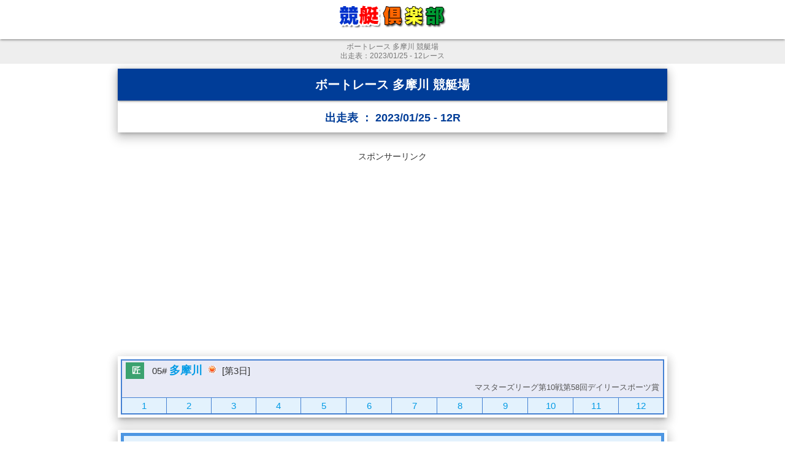

--- FILE ---
content_type: text/html; charset=UTF-8
request_url: https://kyotei.fun/racelist-20230125-05-12.html
body_size: 5761
content:
<!DOCTYPE html PUBLIC "-//W3C//DTD XHTML 1.0 Transitional//EN" "http://www.w3.org/TR/xhtml1/DTD/xhtml1-transitional.dtd">
<html xmlns="http://www.w3.org/1999/xhtml">
<head>
<meta http-equiv="Content-Type" content="text/html; charset=utf-8" />
<meta name="viewport" content="width=device-width, initial-scale=1">
<title>ボートレース 多摩川 競艇場 - 2023/01/25 12レース - 出走表 | 競艇倶楽部</title>
<meta name="description" content="ボートレース 多摩川 競艇場 - 出走表 - 2023/01/25 12出走表 - レース状況や出走表やレース予想やオッズ(3連単/3連複/2連単/2連複)やレース結果などの情報をまとめて確認できます。" />
<meta name="keywords" content="競艇,ボートレース,オッズ,結果,予想" />

<link href="top/materialize/css/materialize.css" type="text/css" rel="stylesheet" media="screen,projection"/>
<link href="https://fonts.googleapis.com/icon?family=Material+Icons" rel="stylesheet">
<link href="top/style.css" rel="stylesheet">
<link href="top/odtbl3.css" rel="stylesheet">

<!-- Google AdSense -->
<script async src="https://pagead2.googlesyndication.com/pagead/js/adsbygoogle.js?client=ca-pub-1537640825917534" data-overlays="bottom" crossorigin="anonymous"></script>
<!-- Google tag (gtag.js) -->
<script async src="https://www.googletagmanager.com/gtag/js?id=G-QNX781LZTF"></script>
<script>
  window.dataLayer = window.dataLayer || [];
  function gtag(){dataLayer.push(arguments);}
  gtag('js', new Date());
  gtag('config', 'G-QNX781LZTF');
</script>

</head>
<body>

  <div class="navbar-fixed">
    <nav class="white darken-1">
      <div class="nav-wrapper"> <a href="/" class="brand-logo center"><img src="top/img/logo_s.png" alt="ボートレース・競艇 - レース情報 | 競艇倶楽部" /></a></div>
    </nav>
  </div>

  <h1>
    <strong>ボートレース 多摩川 競艇場</strong>
      <div>
       出走表：2023/01/25 - 12レース
    </div>
  </h1>


  <div class="container z-depth-3">
    <div class="row">
      <div class="card">
         <h2 class="h2_sp">
            ボートレース 多摩川 競艇場
          </h2>
      </div>
      <div class="card-action h2_title2">出走表 ： 2023/01/25 - 12R</div>
    </div>
  </div>

  <div class="container ads-container">
    <div class="row">
      <div class="ads-text">スポンサーリンク</div>
      <center>
        <ins class="adsbygoogle"
            style="display:block"
            data-ad-client="ca-pub-3415552188183768"
            data-ad-slot="8032316699"
            data-ad-format="auto"
            data-full-width-responsive="true"></ins>
        <script>
            (adsbygoogle = window.adsbygoogle || []).push({});
        </script>
      </center>
    </div>
  </div>

  <div class="container z-depth-3 raceCard containerHead">
    <table id="raceHead" cellpadding="5" cellspacing="0">
      <tr>
        <td colspan="12" class="kaijyo">
          <div class="grade" style="margin-left: 5px;"><div style="padding-left: 3px; font-weight: bold; background-color: #3ba26f;color: #fff;">匠</div></div>
          &nbsp;
          05# <a href="https://kyotei.sakura.ne.jp/racelist-tamagawa-20230125.html" target="_blank" class="kaijyoName">多摩川</a> 
          <a href="http://www.tenki.jp/leisure/horse/3/16/32952.html" target="_blank"><img src="images/icon/weather01.gif" alt="晴" /></a> 
          [第3日] 
          <div class="raceName">
          マスターズリーグ第10戦第58回デイリースポーツ賞          </div>
        </td>
      </tr>
      <tr>
        <td width="8%" class="raceEnd td_link"><a href="racelist-20230125-05-1.html">1</a></td>
        <td width="8%" class="raceEnd td_link"><a href="racelist-20230125-05-2.html">2</a></td>
        <td width="8%" class="raceEnd td_link"><a href="racelist-20230125-05-3.html">3</a></td>
        <td width="8%" class="raceEnd td_link"><a href="racelist-20230125-05-4.html">4</a></td>
        <td width="8%" class="raceEnd td_link"><a href="racelist-20230125-05-5.html">5</a></td>
        <td width="8%" class="raceEnd td_link"><a href="racelist-20230125-05-6.html">6</a></td>
        <td width="8%" class="raceEnd td_link"><a href="racelist-20230125-05-7.html">7</a></td>
        <td width="8%" class="raceEnd td_link"><a href="racelist-20230125-05-8.html">8</a></td>
        <td width="8%" class="raceEnd td_link"><a href="racelist-20230125-05-9.html">9</a></td>
        <td width="8%" class="raceEnd td_link"><a href="racelist-20230125-05-10.html">10</a></td>
        <td width="8%" class="raceEnd td_link"><a href="racelist-20230125-05-11.html">11</a></td>
        <td width="8%" class="raceEnd td_link"><a href="racelist-20230125-05-12.html">12</a></td>
      </tr>
    </table>
  </div>


  <div class="container z-depth-3 raceCard" id="raceTbl">


      <table width="740" cellspacing="5" cellpadding="10" class="race_result" style="border: 5px solid #4d96e2;">
        <tr>
          <td width="380" style="border: 3px solid  #ddd; background-color: #e3f2fd;">
            
            <div class="race_result_end">
              <div class="race_result_end_text">レース終了</div>
              <div class="race_result_end_wrap">
                <div class="race_result_end_box">
                  <div class="race_result_end_line">
                    <div class="race_result_end_label">3連単</div>
                    <div class="race_result_end_deme">
                      <div class="ng13">
                        <div class="ng1r1"></div>
                        <div class="ng1r2n"></div>
                        <div class="ng1r4n"></div>
                      </div>
                    </div>
                    <div class="race_result_end_ninki">[1]</div>
                    <div class="race_result_end_money">
                      <span class="race_result_end_money_num">570</span><span class="race_result_end_money_en">円</span>
                    </div>
                    <div class="clear"></div>
                  </div>
                </div>
                
                
                <div class="race_result_end_box">
                  <div class="race_result_end_line">
                    <div class="race_result_end_label">3連複</div>
                    <div class="race_result_end_deme">
                      <div class="ng13">
                        <div class="ng1r1"></div>
                        <div class="ng1r2n"></div>
                        <div class="ng1r4n"></div>
                      </div>
                    </div>
                    <div class="race_result_end_ninki">[1]</div>
                    <div class="race_result_end_money">
                      <span class="race_result_end_money_num">320</span><span class="race_result_end_money_en">円</span>
                    </div>
                    <div class="clear"></div>
                  </div>
                </div>
                
                <div class="race_result_end_box">
                  <div class="race_result_end_line">
                    <div class="race_result_end_label">2連単</div>
                    <div class="race_result_end_deme">
                      <div class="ng12">
                        <div class="ng1r1"></div>
                        <div class="ng1r2n"></div>
                      </div>
                    </div>
                    <div class="race_result_end_ninki">[1]</div>
                    <div class="race_result_end_money">
                      <span class="race_result_end_money_num">190</span><span class="race_result_end_money_en">円</span>
                    </div>
                    <div class="clear"></div>
                  </div>
                </div>
                
                <div class="race_result_end_box">
                  <div class="race_result_end_line">
                    <div class="race_result_end_label">2連複</div>
                    <div class="race_result_end_deme">
                      <div class="ng12">
                        <div class="ng1r1"></div>
                        <div class="ng1r2n"></div>
                      </div>
                    </div>
                    <div class="race_result_end_ninki">[1]</div>
                    <div class="race_result_end_money">
                      <span class="race_result_end_money_num">210</span><span class="race_result_end_money_en">円</span>
                    </div>
                    <div class="clear"></div>
                  </div>
                </div>

                  
              </div>

            </div>
          </td>
        </tr>
      </table>

	</div>


  <div class="container z-depth-1 margin-30x0">
    <div class="row btn-110">
      <a class="waves-effect waves-light btn btn-reload" onclick="location.reload()">最新情報に更新する</a>
    </div>
  </div>
  <div class="container z-depth-1">
    <div class="row btn-130">
      <a href="https://kyotei.fun/day-20230125.html" class="waves-effect waves-light btn btn-size18px">本日(01/25)のレース一覧へ！</a>
    </div>
  </div>


  <div class="container ads-container">
    <div class="row">
      <div class="ads-text">スポンサーリンク</div>
      <center>
        <ins class="adsbygoogle"
            style="display:block"
            data-ad-client="ca-pub-3415552188183768"
            data-ad-slot="8032316699"
            data-ad-format="auto"
            data-full-width-responsive="true"></ins>
        <script>
            (adsbygoogle = window.adsbygoogle || []).push({});
        </script>
      </center>
    </div>
  </div>

<div class="container z-depth-3 raceCard" id="rlTbl" style="margin-top: 30px;">
    <h3 class="h3_sp">出走表 (01/25) 多摩川 - 12R</h3>

    <table class="z-depth-2">
      <tr>
        <td class="label">順位</td>
        <td style="background-color: #e3f2fd">
        	<div class="jyuni">
          1          </div>
        </td>
        <td style="background-color: #e3f2fd">
        	<div class="jyuni">
          2          </div>
        </td>
        <td style="background-color: #e3f2fd">
        	<div class="jyuni">
          5          </div>
        </td>
        <td style="background-color: #e3f2fd">
        	<div class="jyuni">
          3          </div>
        </td>
        <td style="background-color: #e3f2fd">
        	<div class="jyuni">
          4          </div>
        </td>
        <td style="background-color: #e3f2fd">
        	<div class="jyuni">
          6          </div>
        </td>
      </tr>


      <tr>
        <td class="label labelW">号艇</td>
        <td class="colW"><div class="ng11 ngCenter"><div class="ng1r1"></div></div></td>
        <td class="colW"><div class="ng11 ngCenter"><div class="ng1r2"></div></div></td>
        <td class="colW"><div class="ng11 ngCenter"><div class="ng1r3"></div></div></td>
        <td class="colW"><div class="ng11 ngCenter"><div class="ng1r4"></div></div></td>
        <td class="colW"><div class="ng11 ngCenter"><div class="ng1r5"></div></div></td>
        <td class="colW"><div class="ng11 ngCenter"><div class="ng1r6"></div></div></td>
      </tr>
      <tr>
        <td rowspan="2" class="label">選手名<br />(年齢)</td>
        <td>3721</td>
        <td>3654</td>
        <td>3353</td>
        <td>3860</td>
        <td>3327</td>
        <td>3656</td>
      </tr>
      <tr>
        <td class="name-td"><div class="name name-col1">守田俊介<span class="age"> (47)</span></div></td>
        <td class="name-td"><div class="name name-col1">武田光史<span class="age"> (49)</span></div></td>
        <td class="name-td"><div class="name name-col1">前田光昭<span class="age"> (54)</span></div></td>
        <td class="name-td"><div class="name name-col1">松本浩貴<span class="age"> (49)</span></div></td>
        <td class="name-td"><div class="name name-col1">野長瀬正<span class="age"> (55)</span></div></td>
        <td class="name-td"><div class="name name-col1">伯母芳恒<span class="age"> (49)</span></div></td>
      </tr>
      <tr>
        <td class="label">支部</td>
        <td class="ken">滋賀</td>
        <td class="ken">福井</td>
        <td class="ken">埼玉</td>
        <td class="ken">埼玉</td>
        <td class="ken">静岡</td>
        <td class="ken">東京</td>
      </tr>
      <tr>
        <td class="label">選手<br />情報</td>
        <td>
          <div>男&nbsp;&nbsp;A</div>
          <div class="infoLine">171<span class="tani">cm</span></div>
          <div class="infoLine">55<span class="tani">kg</span></div>
        </td>
        <td>
          <div>男&nbsp;&nbsp;B</div>
          <div class="infoLine">169<span class="tani">cm</span></div>
          <div class="infoLine">54<span class="tani">kg</span></div>
        </td>
        <td>
          <div>男&nbsp;&nbsp;O</div>
          <div class="infoLine">159<span class="tani">cm</span></div>
          <div class="infoLine">53<span class="tani">kg</span></div>
        </td>
        <td>
          <div>男&nbsp;&nbsp;A</div>
          <div class="infoLine">167<span class="tani">cm</span></div>
          <div class="infoLine">51<span class="tani">kg</span></div>
        </td>
        <td>
          <div>男&nbsp;&nbsp;O</div>
          <div class="infoLine">164<span class="tani">cm</span></div>
          <div class="infoLine">51<span class="tani">kg</span></div>
        </td>
        <td>
          <div>男&nbsp;&nbsp;AB</div>
          <div class="infoLine">167<span class="tani">cm</span></div>
          <div class="infoLine">56<span class="tani">kg</span></div>
        </td>
      </tr>
      <tr>
        <td colspan="7" class="subTitle">レース結果</td>
      </tr>
      <tr>
        <td class="label">順位</td>
        <td style="background-color: #e3f2fd">
        	<div class="jyuni">
          1          </div>
        </td>
        <td style="background-color: #e3f2fd">
        	<div class="jyuni">
          2          </div>
        </td>
        <td style="background-color: #e3f2fd">
        	<div class="jyuni">
          5          </div>
        </td>
        <td style="background-color: #e3f2fd">
        	<div class="jyuni">
          3          </div>
        </td>
        <td style="background-color: #e3f2fd">
        	<div class="jyuni">
          4          </div>
        </td>
        <td style="background-color: #e3f2fd">
        	<div class="jyuni">
          6          </div>
        </td>
      </tr>
      <tr>
        <td class="label">タイム</td>
        <td>1.48.1</td>
        <td>1.49.1</td>
        <td>.  .</td>
        <td>1.51.6</td>
        <td>1.53.2</td>
        <td>.  .</td>
      </tr>
      <tr>
        <td class="label">コースIN</td>
        <td class="normal"><div class="ng11 ngCenter"><div class="ng1r1"></div></div></td>
        <td class="normal"><div class="ng11 ngCenter"><div class="ng1r2"></div></div></td>
        <td class="normal"><div class="ng11 ngCenter"><div class="ng1r3"></div></div></td>
        <td class="normal"><div class="ng11 ngCenter"><div class="ng1r4"></div></div></td>
        <td class="normal"><div class="ng11 ngCenter"><div class="ng1r5"></div></div></td>
        <td class="normal"><div class="ng11 ngCenter"><div class="ng1r6"></div></div></td>
      </tr>
      <tr>
        <td class="label label2">タイミング</td>
        <td>0.09</td>
        <td>0.14</td>
        <td>0.19</td>
        <td>0.20</td>
        <td>0.19</td>
        <td>0.18</td>
      </tr>
      <tr>
        <td class="label">展示</td>
        <td>6.91</td>
        <td>6.82</td>
        <td>6.76</td>
        <td>6.83</td>
        <td>6.74</td>
        <td>6.80</td>
      </tr>
      <tr>
        <td colspan="7" class="subTitle">出走表&nbsp;&nbsp;&nbsp;&nbsp;(<span class="colMax1">最大</span> / <span class="colMin">最小</span>)</td>
      </tr>
      <tr>
        <td class="label">級<br />過去2期</td>
        <td>
          <div class="rank colMax1 colMin0">A1</div>
          <div class="rank1">A1/A1</div>
        </td>
        <td>
          <div class="rank colMax1 colMin0">A1</div>
          <div class="rank1">A1/A2</div>
        </td>
        <td>
          <div class="rank colMax0 colMin1">B1</div>
          <div class="rank1">B2/B1</div>
        </td>
        <td>
          <div class="rank colMax0 colMin1">B1</div>
          <div class="rank1">B1/B1</div>
        </td>
        <td>
          <div class="rank colMax0 colMin0">A2</div>
          <div class="rank1">B1/A2</div>
        </td>
        <td>
          <div class="rank colMax0 colMin0">A2</div>
          <div class="rank1">B1/A2</div>
        </td>
      </tr>
      <tr>
        <td class="label">全国<br />2連率<br />勝率</td>
        <td>
        	<div class=" colMax0 colMin0">
          46.53          </div>
          <div class="infoLine">(6.73)</div>
        </td>
        <td>
        	<div class=" colMax1 colMin0">
          48.72          </div>
          <div class="infoLine">(6.70)</div>
        </td>
        <td>
        	<div class=" colMax0 colMin1">
          21.43          </div>
          <div class="infoLine">(4.43)</div>
        </td>
        <td>
        	<div class=" colMax0 colMin0">
          27.66          </div>
          <div class="infoLine">(5.02)</div>
        </td>
        <td>
        	<div class=" colMax0 colMin0">
          28.70          </div>
          <div class="infoLine">(5.43)</div>
        </td>
        <td>
        	<div class=" colMax0 colMin0">
          38.00          </div>
          <div class="infoLine">(5.87)</div>
        </td>
      </tr>
      <tr>
        <td class="label">当地<br />2連率<br />勝率</td>
        <td>
        	<div class=" colMax1 colMin0">
          51.61          </div>
          <div class="infoLine">(6.68)</div>
        </td>
        <td>
        	<div class=" colMax0 colMin0">
          50.00          </div>
          <div class="infoLine">(5.90)</div>
        </td>
        <td>
        	<div class=" colMax0 colMin1">
          24.24          </div>
          <div class="infoLine">(4.61)</div>
        </td>
        <td>
        	<div class=" colMax0 colMin0">
          30.19          </div>
          <div class="infoLine">(5.15)</div>
        </td>
        <td>
        	<div class=" colMax0 colMin0">
          28.99          </div>
          <div class="infoLine">(5.25)</div>
        </td>
        <td>
        	<div class=" colMax0 colMin0">
          37.50          </div>
          <div class="infoLine">(5.74)</div>
        </td>
      </tr>
      <tr>
        <td class="label">モータ<br />2連率<br />[No]</td>
        <td>
        	<div class=" colMax0 colMin1">
          33.55          </div>
          <div class="infoLine">[35]</div>
        </td>
        <td>
        	<div class=" colMax0 colMin0">
          37.50          </div>
          <div class="infoLine">[32]</div>
        </td>
        <td>
        	<div class=" colMax0 colMin0">
          38.13          </div>
          <div class="infoLine">[73]</div>
        </td>
        <td>
        	<div class=" colMax0 colMin1">
          33.55          </div>
          <div class="infoLine">[12]</div>
        </td>
        <td>
        	<div class=" colMax0 colMin0">
          33.78          </div>
          <div class="infoLine">[48]</div>
        </td>
        <td>
        	<div class=" colMax1 colMin0">
          45.97          </div>
          <div class="infoLine">[11]</div>
        </td>
      </tr>
      <tr>
        <td class="label">ボート<br />2連率<br />[No]</td>
        <td>
        	<div class=" colMax0 colMin0">
          36.18          </div>
          <div class="infoLine">[23]</div>
        </td>
        <td>
        	<div class=" colMax0 colMin0">
          34.44          </div>
          <div class="infoLine">[28]</div>
        </td>
        <td>
        	<div class=" colMax0 colMin0">
          39.04          </div>
          <div class="infoLine">[71]</div>
        </td>
        <td>
        	<div class=" colMax1 colMin0">
          41.06          </div>
          <div class="infoLine">[70]</div>
        </td>
        <td>
        	<div class=" colMax0 colMin0">
          36.42          </div>
          <div class="infoLine">[34]</div>
        </td>
        <td>
        	<div class=" colMax0 colMin1">
          34.19          </div>
          <div class="infoLine">[50]</div>
        </td>
      </tr>
      <tr>
        <td colspan="7" class="subTitle">期別成績&nbsp;&nbsp;(2022/05/01 - 2022/10/31)</td>
      </tr>
      <tr>
        <td class="label">能力<br />(前期)</td>
        <td>
        	<div class="power colMax1 colMin0">
          63          </div>
          <div class="power1">(55)</div>
        </td>
        <td>
        	<div class="power colMax0 colMin0">
          55          </div>
          <div class="power1">(54)</div>
        </td>
        <td>
        	<div class="power colMax0 colMin0">
          49          </div>
          <div class="power1">(43)</div>
        </td>
        <td>
        	<div class="power colMax0 colMin1">
          48          </div>
          <div class="power1">(48)</div>
        </td>
        <td>
        	<div class="power colMax0 colMin0">
          51          </div>
          <div class="power1">(49)</div>
        </td>
        <td>
        	<div class="power colMax0 colMin0">
          50          </div>
          <div class="power1">(49)</div>
        </td>
      </tr>
      <tr>
        <td class="label">平均ST</td>
        <td>
        	<div class="colMax1 colMin0">
          0.12          </div>
        </td>
        <td>
        	<div class="colMax0 colMin0">
          0.17          </div>
        </td>
        <td>
        	<div class="colMax0 colMin0">
          0.17          </div>
        </td>
        <td>
        	<div class="colMax0 colMin1">
          0.18          </div>
        </td>
        <td>
        	<div class="colMax0 colMin0">
          0.17          </div>
        </td>
        <td>
        	<div class="colMax0 colMin0">
          0.16          </div>
        </td>
      </tr>
      <tr>
        <td class="label">1着回数</td>
        <td>
        	<div class="normal colMax0 colMin0">
          34          </div>
        </td>
        <td>
        	<div class="normal colMax1 colMin0">
          56          </div>
        </td>
        <td>
        	<div class="normal colMax0 colMin0">
          11          </div>
        </td>
        <td>
        	<div class="normal colMax0 colMin1">
          5          </div>
        </td>
        <td>
        	<div class="normal colMax0 colMin0">
          18          </div>
        </td>
        <td>
        	<div class="normal colMax0 colMin0">
          19          </div>
        </td>
      </tr>
      <tr>
        <td class="label">2着回数</td>
        <td>
        	<div class="normal colMax0 colMin0">
          21          </div>
        </td>
        <td>
        	<div class="normal colMax0 colMin0">
          18          </div>
        </td>
        <td>
        	<div class="normal colMax0 colMin1">
          12          </div>
        </td>
        <td>
        	<div class="normal colMax1 colMin0">
          23          </div>
        </td>
        <td>
        	<div class="normal colMax1 colMin0">
          23          </div>
        </td>
        <td>
        	<div class="normal colMax0 colMin0">
          22          </div>
        </td>
      </tr>
      <tr>
        <td class="label">3着回数</td>
        <td>
        	<div class="normal colMax0 colMin1">
          16          </div>
        </td>
        <td>
        	<div class="normal colMax0 colMin0">
          27          </div>
        </td>
        <td>
        	<div class="normal colMax0 colMin1">
          16          </div>
        </td>
        <td>
        	<div class="normal colMax0 colMin0">
          25          </div>
        </td>
        <td>
        	<div class="normal colMax1 colMin0">
          32          </div>
        </td>
        <td>
        	<div class="normal colMax0 colMin0">
          22          </div>
        </td>
      </tr>
      <tr>
        <td class="label">出走回数</td>
        <td>
        	<div class="normal colMax0 colMin0">
          105          </div>
        </td>
        <td>
        	<div class="normal colMax1 colMin0">
          146          </div>
        </td>
        <td>
        	<div class="normal colMax0 colMin1">
          83          </div>
        </td>
        <td>
        	<div class="normal colMax0 colMin0">
          118          </div>
        </td>
        <td>
        	<div class="normal colMax0 colMin0">
          124          </div>
        </td>
        <td>
        	<div class="normal colMax0 colMin0">
          111          </div>
        </td>
      </tr>
      <tr>
        <td class="label">2連率</td>
        <td>
        	<div class="colMax1 colMin0">
          52.38          </div>
          <div class="total">(55)</div>
        </td>
        <td>
        	<div class="colMax0 colMin0">
          50.68          </div>
          <div class="total">(74)</div>
        </td>
        <td>
        	<div class="colMax0 colMin0">
          27.71          </div>
          <div class="total">(23)</div>
        </td>
        <td>
        	<div class="colMax0 colMin1">
          23.73          </div>
          <div class="total">(28)</div>
        </td>
        <td>
        	<div class="colMax0 colMin0">
          33.06          </div>
          <div class="total">(41)</div>
        </td>
        <td>
        	<div class="colMax0 colMin0">
          36.94          </div>
          <div class="total">(41)</div>
        </td>
      </tr>
      <tr>
        <td class="label">3連率</td>
        <td>
        	<div class="colMax0 colMin0">
          67.62          </div>
          <div class="total">(71)</div>
        </td>
        <td>
        	<div class="colMax1 colMin0">
          69.18          </div>
          <div class="total">(101)</div>
        </td>
        <td>
        	<div class="colMax0 colMin0">
          46.99          </div>
          <div class="total">(39)</div>
        </td>
        <td>
        	<div class="colMax0 colMin1">
          44.92          </div>
          <div class="total">(53)</div>
        </td>
        <td>
        	<div class="colMax0 colMin0">
          58.87          </div>
          <div class="total">(73)</div>
        </td>
        <td>
        	<div class="colMax0 colMin0">
          56.76          </div>
          <div class="total">(63)</div>
        </td>
      </tr>
      <tr>
        <td class="label">
          優勝<div class="labelWin">優出</div>
        </td>
        <td>
        	1<div class="labelWin">4</div></td>
        <td>
        	3<div class="labelWin">6</div></td>
        <td>
        	0<div class="labelWin">1</div></td>
        <td>
        	0<div class="labelWin">0</div></td>
        <td>
        	0<div class="labelWin">1</div></td>
        <td>
        	0<div class="labelWin">1</div></td>
      </tr>
      <tr>
        <td class="label label2">フライング</td>
        <td>
        	<div>
          0          </div>
        </td>
        <td>
        	<div>
          1          </div>
        </td>
        <td>
        	<div>
          0          </div>
        </td>
        <td>
        	<div>
          0          </div>
        </td>
        <td>
        	<div>
          0          </div>
        </td>
        <td>
        	<div>
          0          </div>
        </td>
      </tr>
      <tr>
        <td class="label">出遅れ</td>
        <td>
        	<div>
          0          </div>
        </td>
        <td>
        	<div>
          0          </div>
        </td>
        <td>
        	<div>
          0          </div>
        </td>
        <td>
        	<div>
          0          </div>
        </td>
        <td>
        	<div>
          0          </div>
        </td>
        <td>
        	<div>
          0          </div>
        </td>
      </tr>
      <tr>
        <td class="label">欠場</td>
        <td>
        	<div>
          0          </div>
        </td>
        <td>
        	<div>
          0          </div>
        </td>
        <td>
        	<div>
          2          </div>
        </td>
        <td>
        	<div>
          1          </div>
        </td>
        <td>
        	<div>
          0          </div>
        </td>
        <td>
        	<div>
          0          </div>
        </td>
      </tr>
      <tr>
        <td class="label">失格</td>
        <td>
        	<div>
          0          </div>
        </td>
        <td>
        	<div>
          0          </div>
        </td>
        <td>
        	<div>
          1          </div>
        </td>
        <td>
        	<div>
          0          </div>
        </td>
        <td>
        	<div>
          1          </div>
        </td>
        <td>
        	<div>
          0          </div>
        </td>
      </tr>
    </table>


    <div class="btnBoxL">
    	<span class="btn-130 btnBoxL1">
        <a href="https://kyotei.sakura.ne.jp/racelist-tamagawa-20230125.html#12R" target="_blank" class="waves-effect waves-light btn">通常版</a>
      </span>
    	<span class="btn-130 btnBoxL2">
        <a href="https://kyotei.sakura.ne.jp/racelist-tamagawa-20230125-12.html" target="_blank" class="waves-effect waves-light btn">詳細版</a>
      </span>
    </div>
    <div class="btnBoxR">
    	<span class="btn-710">
        <a href="http://www.boatrace.jp/owpc/pc/race/racelist?hd=20230125&jcd=05&rno=12" target="_blank" class="waves-effect waves-light btn" rel="nofollow">公式サイト</a>
      </span>
    </div>
    <div class="clearfix"></div>

</div>

  <div class="container ads-container">
    <div class="row">
      <div class="ads-text">スポンサーリンク</div>
      <center>
        <ins class="adsbygoogle"
            style="display:block"
            data-ad-client="ca-pub-6534960723926506"
            data-ad-slot="7633812475"
            data-ad-format="auto"
            data-full-width-responsive="true"></ins>
        <script>
            (adsbygoogle = window.adsbygoogle || []).push({});
        </script>
      </center>
    </div>
  </div>




<div class="container z-depth-3 raceCard" id="demeTbl" style="margin-top: 30px;">
    <h3 class="h3_sp">コンピュータ予想と結果</h3>

<table class="z-depth-2">
  <tr>
    <td class="labelStar">信頼度</td>
    <td class="dataStar" colspan="2"><span style="color: #ff9100; font-size: 20px;">★★★★☆</span></td>
    </tr>
  <tr>
    <td class="label3t" colspan="2">3連単</td>
    <td class="label2t">2連単</td>
  </tr>
  <tr>
    <td colspan="2" class="label3tdeme">
      <div class="deme3tbox">

      <div class="deme3t-0-0">
        <div class="ng13">
          <div class="ng1r2"></div>
          <div class="ng1r1n"></div>
          <div class="ng1r5n"></div>
        </div>
      </div>

      <div class="deme3t-0-1">
        <div class="ng13">
          <div class="ng1r2"></div>
          <div class="ng1r5n"></div>
          <div class="ng1r1n"></div>
        </div>
      </div>

      <div class="deme3t-0-0">
        <div class="ng13">
          <div class="ng1r2"></div>
          <div class="ng1r1n"></div>
          <div class="ng1r6n"></div>
        </div>
      </div>

      <div class="deme3t-0-1">
        <div class="ng13">
          <div class="ng1r2"></div>
          <div class="ng1r5n"></div>
          <div class="ng1r6n"></div>
        </div>
      </div>

      <div class="deme3t-0-0">
        <div class="ng13">
          <div class="ng1r2"></div>
          <div class="ng1r6n"></div>
          <div class="ng1r1n"></div>
        </div>
      </div>

      <div class="deme3t-0-1">
        <div class="ng13">
          <div class="ng1r2"></div>
          <div class="ng1r6n"></div>
          <div class="ng1r5n"></div>
        </div>
      </div>
			<div class="clear"></div>
      </div>
    </td>
    <td class="label2tdeme">
      <div class="deme2tbox">

      <div class="deme2t-0-0">
        <div class="ng12">
          <div class="ng1r2"></div>
          <div class="ng1r1n"></div>
        </div>
      </div>

      <div class="deme2t-0-1">
        <div class="ng12">
          <div class="ng1r2"></div>
          <div class="ng1r5n"></div>
        </div>
      </div>

      <div class="deme2t-0-0">
        <div class="ng12">
          <div class="ng1r2"></div>
          <div class="ng1r6n"></div>
        </div>
      </div>

      <div class="deme2t-0-1">
        <div class="ng12">
          <div class="ng1r1"></div>
          <div class="ng1r5n"></div>
        </div>
      </div>
			<div class="clear"></div>
      </div>
    </td>
  </tr>
  <tr>
    <td class="labelResult">結果</td>
    <td class="result3t-td result_col2">
      <div class="result0">
        <div class="ng13">
          <div class="ng1r1"></div>
          <div class="ng1r2n"></div>
          <div class="ng1r4n"></div>
        </div>
        <div class="result3t-ninki">[1]</div>
        <div class="result3t-money">
          <span class="result3t-money_m">570</span><span class="result3t-money_en">円</span>
        </div>
        <div class="clear"></div>
      </div>
    </td>
    <td class="result2t-td result_col2">
      <div class="result0">
        <div class="ng12">
          <div class="ng1r1"></div>
          <div class="ng1r2n"></div>
        </div>
        <div class="result2t-ninki">[1]</div>
        <div class="result2t-money">
          <span class="result2t-money_m">190</span><span class="result2t-money_en">円</span>
        </div>
        <div class="clear"></div>
      </div>
    </td>
  </tr>
</table>



  <div class="btnBoxL">
   	<span class="btn-130 btnBoxL1">
      <a href="https://demedas.kyotei24.jp/tamagawa/20230125.html" class="waves-effect waves-light btn">予想・結果</a>
    </span>
  </div>
    <div class="btnBoxR">
    	<span class="btn-710">
        <a href="http://www.boatrace.jp/owpc/pc/race/racelist?hd=20230125&jcd=05&rno=12" target="_blank" class="waves-effect waves-light btn" rel="nofollow">公式サイト</a>
      </span>
    </div>
    <div class="clearfix"></div>

</div>

  <div class="container z-depth-1 margin-30x0">
    <div class="row btn-110">
      <a class="waves-effect waves-light btn btn-reload" onclick="location.reload()">最新情報に更新する</a>
    </div>
  </div>


  <div class="container z-depth-1 margin-20x0">
    <div class="row btn-130">
      <a href="https://kyotei.fun/day-20230125.html" class="waves-effect waves-light btn btn-size18px">本日(01/25)のレース一覧へ！</a>
    </div>
  </div>

  <div class="container ads-container">
    <div class="row">
      <div class="ads-text">スポンサーリンク</div>
      <center>
        <ins class="adsbygoogle"
            style="display:block"
            data-ad-client="ca-pub-6534960723926506"
            data-ad-slot="7633812475"
            data-ad-format="auto"
            data-full-width-responsive="true"></ins>
        <script>
            (adsbygoogle = window.adsbygoogle || []).push({});
        </script>
      </center>
    </div>
  </div>


<div class="footer"> 　
  <div class="page-footer center-align">
    競艇・ボートレース - レース情報
  </div>
  <div class="footer-copyright center-align">
    &copy; 2006 - 2026. 競艇倶楽部 All Rights Reserved.
  </div>
</div>


</body>

<script src="https://code.jquery.com/jquery-3.2.1.min.js"></script>
<script src="top/materialize/js/materialize.js"></script>

<script>
  document.addEventListener('DOMContentLoaded', function() {
    var elems = document.querySelectorAll('.sidenav');
    var instances = M.Sidenav.init(elems);
  });

  $(document).ready(function(){
    $('.sidenav').sidenav();
  });
</script>

<script>


/*---------------------
  table th リンク用
---------------------*/
(function () {
    window.setting = {
      // styling: ".preview th{background:#333333;color:#ffffff;padding:5px;}.preview tr{border-bottom:1px solid #ccc;}.preview td{border:dotted #ccc;border-width:0px 1px;padding:5px;}.preview tr:nth-child(even){background:#f6f6ff;}.clickable:hover{cursor:pointer;background:#ffddff;}"
      styling: ".preview th{}.preview tr{}.preview td{}.preview tr:nth-child(even){}.clickable:hover{cursor:pointer;}"
    };
    if (setting.styling) {
      var a = document.createElement("style"),
        b = document.getElementsByTagName("head")[0];
      a.type = "text/css";
      try {
        a.appendChild(document.createTextNode(setting.styling))
      } catch (c) {
        if (a.styleSheet) a.styleSheet.cssText = setting.styling
      }
      b.appendChild(a)
    }
  })();
jQuery(function (a) {
  a("tbody tr[data-href]", "#rank01,#rank02").addClass("clickable").click(function () {
    window.location = a(this).attr("data-href")
  }).find("a").hover(function () {
    a(this).parents("tr").unbind("click")
  }, function () {
    a(this).parents("tr").click(function () {
      window.location = a(this).attr("data-href")
    })
  })
});

</script>

<script>
/*---------------------
  tab 用
---------------------*/
	var el, options;
  var instance = M.Tabs.init(el, options);

  $(document).ready(function(){
    $('.tabs').tabs();
  });


/*---------------------
  Collapsible 用
---------------------*/
var elem = document.querySelector('.collapsible.expandable');
var instance = M.Collapsible.init(elem, {
  accordion: false
});

</script>


</html>

--- FILE ---
content_type: text/html; charset=utf-8
request_url: https://www.google.com/recaptcha/api2/aframe
body_size: 268
content:
<!DOCTYPE HTML><html><head><meta http-equiv="content-type" content="text/html; charset=UTF-8"></head><body><script nonce="GHWn4SnYzbi3E_LCZkfbFg">/** Anti-fraud and anti-abuse applications only. See google.com/recaptcha */ try{var clients={'sodar':'https://pagead2.googlesyndication.com/pagead/sodar?'};window.addEventListener("message",function(a){try{if(a.source===window.parent){var b=JSON.parse(a.data);var c=clients[b['id']];if(c){var d=document.createElement('img');d.src=c+b['params']+'&rc='+(localStorage.getItem("rc::a")?sessionStorage.getItem("rc::b"):"");window.document.body.appendChild(d);sessionStorage.setItem("rc::e",parseInt(sessionStorage.getItem("rc::e")||0)+1);localStorage.setItem("rc::h",'1768617347108');}}}catch(b){}});window.parent.postMessage("_grecaptcha_ready", "*");}catch(b){}</script></body></html>

--- FILE ---
content_type: text/css
request_url: https://kyotei.fun/top/odtbl3.css
body_size: 804
content:
/* CSS Document */

#odTblT1 {
/*
	margin-top: 20px;
	margin-bottom: 10px;
	width: 280px;
	border-top: 1px solid #0f6590;
	border-bottom: 1px solid #0f6590;
*/
}
#odTblT1 table {
	width: 100%;
	margin-bottom: 3px;
	
	border-collapse: separate;
	border-spacing: 2px 2px;
}
#odTblT1 th {
	padding: 3px;
	text-align: center;
	font-weight: normal;
	font-size: 16px;
	background-color: #ddeaff; /* #e3e3e3; */
	border-bottom: 2px solid #BBDEFB;
	color: #444; /* #818181;*/
	border-right: 1px solid #c9c9c9;
}
#odTblT1 th:last-child {
	border-right: none;
}
#odTblT1 td {
	border-right: 1px solid #c9c9c9;
	border-bottom: 1px solid #c9c9c9;
	padding-top: 5px;
	padding-bottom: 5px;
	padding-left: 2px;
	padding-right: 2px;
}
#odTblT1 td:last-child {
	border-right: none;
}

.ngCenter {
	margin: 0 auto;
}
/*--- 20 x 20 ---*/
.ng13 {
	font-family: 'メイリオ', sans-serif;
	font-size: 14px;
	font-weight: bold;
	width: 60px;
  line-height: 1.4;
}
.ng12 {
	font-family: 'メイリオ', sans-serif;
	font-size: 14px;
	font-weight: bold;
	width: 40px;
  line-height: 1.4;
}
.ng11 {
	font-family: 'メイリオ', sans-serif;
	font-size: 14px;
	font-weight: bold;
	width: 20px;
  line-height: 1.4;
}

.ng1r1, .ng1r1n {
	height: 20px;
	width: 19px;
	text-align: center;
	font-weight: bold;
	float: left;
}

.ng1r1, .ng1r1n {
	background-color: #fff;
	color: #333;
	border: 1px solid #333;
	float: left;
}
.ng1r1:before, .ng1r1n:before {
	content:"1";
}

.ng1r2, .ng1r2n, 
.ng1r3, .ng1r3n, 
.ng1r4, .ng1r4n, 
.ng1r5, .ng1r5n, 
.ng1r6, .ng1r6n {
	height: 20px;
	width: 19px;
	text-align: center;
	color: #fff;
	float: left;
  padding-top: 1px;
}
.ng1r2, .ng1r2n {
	background-color: #333;
}
.ng1r2:before, .ng1r2n:before {
	content:"2";
}
.ng1r3, .ng1r3n {
	background-color: #e60012;
}
.ng1r3:before, .ng1r3n:before {
	content:"3";
}
.ng1r4, .ng1r4n {
	background-color: #265caa;
}
.ng1r4:before, .ng1r4n:before {
	content:"4";
}
.ng1r5, .ng1r5n {
	background-color: #f6dd2b;
	font-weight: bold;
	color: #333;
}
.ng1r5:before, .ng1r5n:before {
	content:"5";
}
.ng1r6, .ng1r6n {
	background-color: #079a3e;
}
.ng1r6:before, .ng1r6n:before {
	content:"6";
}

.ng1r1n, .ng1r2n, .ng1r3n,
.ng1r4n, .ng1r5n, .ng1r6n {
	margin-left: 1px;
}

.odTblCel1 {
	float: left;
	width: 235px;
}
.odTblCel2 {
	float: left;
	margin-left: 11px;
	width: 235px;
}
.odTblCel3 {
	float: right;
	width: 235px;
}
.odTblCol1 {
	border: 4px solid #f00;
}
.odTblCol2 {
	border: 4px solid #999;
}
.odTblCol3 {
	border: 4px solid #1CACD9;
}

.odTblTD1 {
	width: 20px;
	text-align: right;
}
.odTblTD2 {
	width: 60px;
}
.odTblTD3 {
	width: 110px;
	font-size: 16px;
	font-weight: bold;
	text-align: right;
}
.odTblTD4 {
	width: 25px;
	font-size: 16px;
	text-align: right;
}

.odTblTdTotal {
	background-color: #e9e9e9;
}
.odTblTotal {
	padding-right: 5px;
	text-align: right;
}
.odTblTotalText {
	font-size: 13px;
}
.odTblTotalMoney1 {
	font-size: 16px;
	font-weight: bold;
}
.odTblTotalMoney2 {
	font-size: 16px;
}
.odTblTotalTani {
	font-size: 12px;
	color: #999;
}
.odTblTdTotal2 {
	background-color: #ddeaff;
	text-align: center;
}
